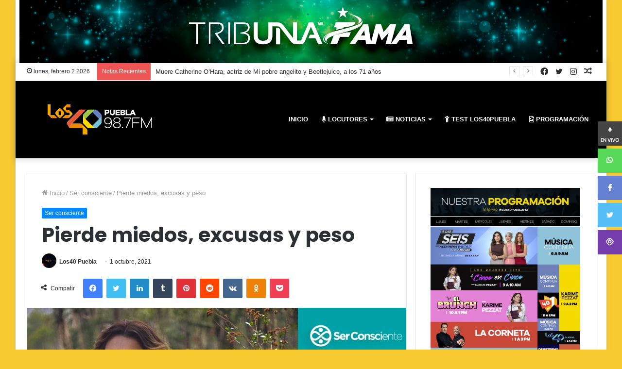

--- FILE ---
content_type: text/html; charset=utf-8
request_url: https://www.google.com/recaptcha/api2/aframe
body_size: 260
content:
<!DOCTYPE HTML><html><head><meta http-equiv="content-type" content="text/html; charset=UTF-8"></head><body><script nonce="WtXSYEfia8AFkExXMTXB3g">/** Anti-fraud and anti-abuse applications only. See google.com/recaptcha */ try{var clients={'sodar':'https://pagead2.googlesyndication.com/pagead/sodar?'};window.addEventListener("message",function(a){try{if(a.source===window.parent){var b=JSON.parse(a.data);var c=clients[b['id']];if(c){var d=document.createElement('img');d.src=c+b['params']+'&rc='+(localStorage.getItem("rc::a")?sessionStorage.getItem("rc::b"):"");window.document.body.appendChild(d);sessionStorage.setItem("rc::e",parseInt(sessionStorage.getItem("rc::e")||0)+1);localStorage.setItem("rc::h",'1770031478940');}}}catch(b){}});window.parent.postMessage("_grecaptcha_ready", "*");}catch(b){}</script></body></html>